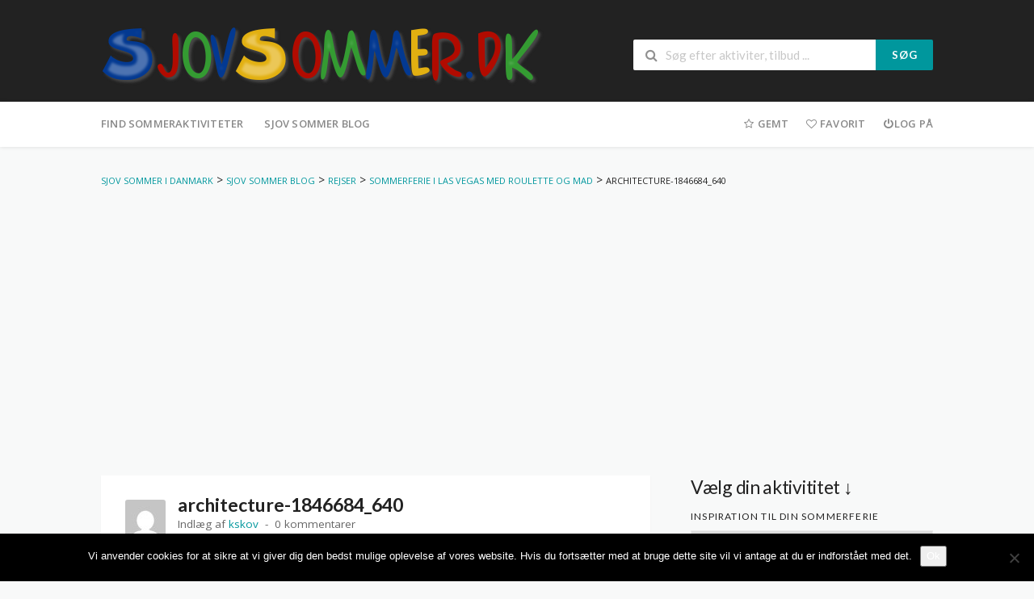

--- FILE ---
content_type: text/html; charset=UTF-8
request_url: https://sjovsommer.dk/sommerferie-las-vegas-roulette-mad/architecture-1846684_640/
body_size: 17085
content:
<!DOCTYPE html>
<html lang="da-DK" xmlns:og="http://opengraphprotocol.org/schema/" xmlns:fb="http://www.facebook.com/2008/fbml">
<head>
    <meta charset="UTF-8">
    <meta name="viewport" content="width=device-width, initial-scale=1">
    <link rel="profile" href="https://gmpg.org/xfn/11">
    <link rel="pingback" href="https://sjovsommer.dk/xmlrpc.php">
    <meta name='robots' content='index, follow, max-image-preview:large, max-snippet:-1, max-video-preview:-1' />

	<!-- This site is optimized with the Yoast SEO plugin v25.6 - https://yoast.com/wordpress/plugins/seo/ -->
	<title>architecture-1846684_640 - Sjov sommer i Danmark</title>
	<link rel="canonical" href="https://sjovsommer.dk/sommerferie-las-vegas-roulette-mad/architecture-1846684_640/" />
	<meta property="og:locale" content="da_DK" />
	<meta property="og:type" content="article" />
	<meta property="og:title" content="architecture-1846684_640 - Sjov sommer i Danmark" />
	<meta property="og:url" content="https://sjovsommer.dk/sommerferie-las-vegas-roulette-mad/architecture-1846684_640/" />
	<meta property="og:site_name" content="Sjov sommer i Danmark" />
	<meta property="article:publisher" content="https://www.facebook.com/Sjov-Sommer-i-Danmark-318249914933343/" />
	<meta property="og:image" content="https://sjovsommer.dk/sommerferie-las-vegas-roulette-mad/architecture-1846684_640" />
	<meta property="og:image:width" content="640" />
	<meta property="og:image:height" content="518" />
	<meta property="og:image:type" content="image/jpeg" />
	<meta name="twitter:card" content="summary_large_image" />
	<script type="application/ld+json" class="yoast-schema-graph">{"@context":"https://schema.org","@graph":[{"@type":"WebPage","@id":"https://sjovsommer.dk/sommerferie-las-vegas-roulette-mad/architecture-1846684_640/","url":"https://sjovsommer.dk/sommerferie-las-vegas-roulette-mad/architecture-1846684_640/","name":"architecture-1846684_640 - Sjov sommer i Danmark","isPartOf":{"@id":"https://sjovsommer.dk/#website"},"primaryImageOfPage":{"@id":"https://sjovsommer.dk/sommerferie-las-vegas-roulette-mad/architecture-1846684_640/#primaryimage"},"image":{"@id":"https://sjovsommer.dk/sommerferie-las-vegas-roulette-mad/architecture-1846684_640/#primaryimage"},"thumbnailUrl":"https://sjovsommer.dk/wp-content/uploads/2018/01/architecture-1846684_640.jpg","datePublished":"2018-01-24T20:18:32+00:00","breadcrumb":{"@id":"https://sjovsommer.dk/sommerferie-las-vegas-roulette-mad/architecture-1846684_640/#breadcrumb"},"inLanguage":"da-DK","potentialAction":[{"@type":"ReadAction","target":["https://sjovsommer.dk/sommerferie-las-vegas-roulette-mad/architecture-1846684_640/"]}]},{"@type":"ImageObject","inLanguage":"da-DK","@id":"https://sjovsommer.dk/sommerferie-las-vegas-roulette-mad/architecture-1846684_640/#primaryimage","url":"https://sjovsommer.dk/wp-content/uploads/2018/01/architecture-1846684_640.jpg","contentUrl":"https://sjovsommer.dk/wp-content/uploads/2018/01/architecture-1846684_640.jpg","width":640,"height":518},{"@type":"BreadcrumbList","@id":"https://sjovsommer.dk/sommerferie-las-vegas-roulette-mad/architecture-1846684_640/#breadcrumb","itemListElement":[{"@type":"ListItem","position":1,"name":"Hjem","item":"https://sjovsommer.dk/"},{"@type":"ListItem","position":2,"name":"Sommerferie i Las Vegas med roulette og mad","item":"https://sjovsommer.dk/sommerferie-las-vegas-roulette-mad/"},{"@type":"ListItem","position":3,"name":"architecture-1846684_640"}]},{"@type":"WebSite","@id":"https://sjovsommer.dk/#website","url":"https://sjovsommer.dk/","name":"Sjov sommer i Danmark","description":"Guide til sjove sommeraktiviteter","potentialAction":[{"@type":"SearchAction","target":{"@type":"EntryPoint","urlTemplate":"https://sjovsommer.dk/?s={search_term_string}"},"query-input":{"@type":"PropertyValueSpecification","valueRequired":true,"valueName":"search_term_string"}}],"inLanguage":"da-DK"}]}</script>
	<!-- / Yoast SEO plugin. -->


<link rel='dns-prefetch' href='//fonts.googleapis.com' />
<link rel='dns-prefetch' href='//www.googletagmanager.com' />
<link rel='dns-prefetch' href='//pagead2.googlesyndication.com' />
<link rel='preconnect' href='https://fonts.gstatic.com' crossorigin />
<link rel="alternate" type="application/rss+xml" title="Sjov sommer i Danmark &raquo; Feed" href="https://sjovsommer.dk/feed/" />
<script type="text/javascript">
/* <![CDATA[ */
window._wpemojiSettings = {"baseUrl":"https:\/\/s.w.org\/images\/core\/emoji\/15.0.3\/72x72\/","ext":".png","svgUrl":"https:\/\/s.w.org\/images\/core\/emoji\/15.0.3\/svg\/","svgExt":".svg","source":{"concatemoji":"https:\/\/sjovsommer.dk\/wp-includes\/js\/wp-emoji-release.min.js?ver=d786c1c245495c4d7a05d07a8bf4cdab"}};
/*! This file is auto-generated */
!function(i,n){var o,s,e;function c(e){try{var t={supportTests:e,timestamp:(new Date).valueOf()};sessionStorage.setItem(o,JSON.stringify(t))}catch(e){}}function p(e,t,n){e.clearRect(0,0,e.canvas.width,e.canvas.height),e.fillText(t,0,0);var t=new Uint32Array(e.getImageData(0,0,e.canvas.width,e.canvas.height).data),r=(e.clearRect(0,0,e.canvas.width,e.canvas.height),e.fillText(n,0,0),new Uint32Array(e.getImageData(0,0,e.canvas.width,e.canvas.height).data));return t.every(function(e,t){return e===r[t]})}function u(e,t,n){switch(t){case"flag":return n(e,"\ud83c\udff3\ufe0f\u200d\u26a7\ufe0f","\ud83c\udff3\ufe0f\u200b\u26a7\ufe0f")?!1:!n(e,"\ud83c\uddfa\ud83c\uddf3","\ud83c\uddfa\u200b\ud83c\uddf3")&&!n(e,"\ud83c\udff4\udb40\udc67\udb40\udc62\udb40\udc65\udb40\udc6e\udb40\udc67\udb40\udc7f","\ud83c\udff4\u200b\udb40\udc67\u200b\udb40\udc62\u200b\udb40\udc65\u200b\udb40\udc6e\u200b\udb40\udc67\u200b\udb40\udc7f");case"emoji":return!n(e,"\ud83d\udc26\u200d\u2b1b","\ud83d\udc26\u200b\u2b1b")}return!1}function f(e,t,n){var r="undefined"!=typeof WorkerGlobalScope&&self instanceof WorkerGlobalScope?new OffscreenCanvas(300,150):i.createElement("canvas"),a=r.getContext("2d",{willReadFrequently:!0}),o=(a.textBaseline="top",a.font="600 32px Arial",{});return e.forEach(function(e){o[e]=t(a,e,n)}),o}function t(e){var t=i.createElement("script");t.src=e,t.defer=!0,i.head.appendChild(t)}"undefined"!=typeof Promise&&(o="wpEmojiSettingsSupports",s=["flag","emoji"],n.supports={everything:!0,everythingExceptFlag:!0},e=new Promise(function(e){i.addEventListener("DOMContentLoaded",e,{once:!0})}),new Promise(function(t){var n=function(){try{var e=JSON.parse(sessionStorage.getItem(o));if("object"==typeof e&&"number"==typeof e.timestamp&&(new Date).valueOf()<e.timestamp+604800&&"object"==typeof e.supportTests)return e.supportTests}catch(e){}return null}();if(!n){if("undefined"!=typeof Worker&&"undefined"!=typeof OffscreenCanvas&&"undefined"!=typeof URL&&URL.createObjectURL&&"undefined"!=typeof Blob)try{var e="postMessage("+f.toString()+"("+[JSON.stringify(s),u.toString(),p.toString()].join(",")+"));",r=new Blob([e],{type:"text/javascript"}),a=new Worker(URL.createObjectURL(r),{name:"wpTestEmojiSupports"});return void(a.onmessage=function(e){c(n=e.data),a.terminate(),t(n)})}catch(e){}c(n=f(s,u,p))}t(n)}).then(function(e){for(var t in e)n.supports[t]=e[t],n.supports.everything=n.supports.everything&&n.supports[t],"flag"!==t&&(n.supports.everythingExceptFlag=n.supports.everythingExceptFlag&&n.supports[t]);n.supports.everythingExceptFlag=n.supports.everythingExceptFlag&&!n.supports.flag,n.DOMReady=!1,n.readyCallback=function(){n.DOMReady=!0}}).then(function(){return e}).then(function(){var e;n.supports.everything||(n.readyCallback(),(e=n.source||{}).concatemoji?t(e.concatemoji):e.wpemoji&&e.twemoji&&(t(e.twemoji),t(e.wpemoji)))}))}((window,document),window._wpemojiSettings);
/* ]]> */
</script>
<style id='wp-emoji-styles-inline-css' type='text/css'>

	img.wp-smiley, img.emoji {
		display: inline !important;
		border: none !important;
		box-shadow: none !important;
		height: 1em !important;
		width: 1em !important;
		margin: 0 0.07em !important;
		vertical-align: -0.1em !important;
		background: none !important;
		padding: 0 !important;
	}
</style>
<link rel='stylesheet' id='wp-block-library-css' href='https://sjovsommer.dk/wp-includes/css/dist/block-library/style.min.css?ver=d786c1c245495c4d7a05d07a8bf4cdab' type='text/css' media='all' />
<style id='classic-theme-styles-inline-css' type='text/css'>
/*! This file is auto-generated */
.wp-block-button__link{color:#fff;background-color:#32373c;border-radius:9999px;box-shadow:none;text-decoration:none;padding:calc(.667em + 2px) calc(1.333em + 2px);font-size:1.125em}.wp-block-file__button{background:#32373c;color:#fff;text-decoration:none}
</style>
<style id='global-styles-inline-css' type='text/css'>
:root{--wp--preset--aspect-ratio--square: 1;--wp--preset--aspect-ratio--4-3: 4/3;--wp--preset--aspect-ratio--3-4: 3/4;--wp--preset--aspect-ratio--3-2: 3/2;--wp--preset--aspect-ratio--2-3: 2/3;--wp--preset--aspect-ratio--16-9: 16/9;--wp--preset--aspect-ratio--9-16: 9/16;--wp--preset--color--black: #000000;--wp--preset--color--cyan-bluish-gray: #abb8c3;--wp--preset--color--white: #ffffff;--wp--preset--color--pale-pink: #f78da7;--wp--preset--color--vivid-red: #cf2e2e;--wp--preset--color--luminous-vivid-orange: #ff6900;--wp--preset--color--luminous-vivid-amber: #fcb900;--wp--preset--color--light-green-cyan: #7bdcb5;--wp--preset--color--vivid-green-cyan: #00d084;--wp--preset--color--pale-cyan-blue: #8ed1fc;--wp--preset--color--vivid-cyan-blue: #0693e3;--wp--preset--color--vivid-purple: #9b51e0;--wp--preset--gradient--vivid-cyan-blue-to-vivid-purple: linear-gradient(135deg,rgba(6,147,227,1) 0%,rgb(155,81,224) 100%);--wp--preset--gradient--light-green-cyan-to-vivid-green-cyan: linear-gradient(135deg,rgb(122,220,180) 0%,rgb(0,208,130) 100%);--wp--preset--gradient--luminous-vivid-amber-to-luminous-vivid-orange: linear-gradient(135deg,rgba(252,185,0,1) 0%,rgba(255,105,0,1) 100%);--wp--preset--gradient--luminous-vivid-orange-to-vivid-red: linear-gradient(135deg,rgba(255,105,0,1) 0%,rgb(207,46,46) 100%);--wp--preset--gradient--very-light-gray-to-cyan-bluish-gray: linear-gradient(135deg,rgb(238,238,238) 0%,rgb(169,184,195) 100%);--wp--preset--gradient--cool-to-warm-spectrum: linear-gradient(135deg,rgb(74,234,220) 0%,rgb(151,120,209) 20%,rgb(207,42,186) 40%,rgb(238,44,130) 60%,rgb(251,105,98) 80%,rgb(254,248,76) 100%);--wp--preset--gradient--blush-light-purple: linear-gradient(135deg,rgb(255,206,236) 0%,rgb(152,150,240) 100%);--wp--preset--gradient--blush-bordeaux: linear-gradient(135deg,rgb(254,205,165) 0%,rgb(254,45,45) 50%,rgb(107,0,62) 100%);--wp--preset--gradient--luminous-dusk: linear-gradient(135deg,rgb(255,203,112) 0%,rgb(199,81,192) 50%,rgb(65,88,208) 100%);--wp--preset--gradient--pale-ocean: linear-gradient(135deg,rgb(255,245,203) 0%,rgb(182,227,212) 50%,rgb(51,167,181) 100%);--wp--preset--gradient--electric-grass: linear-gradient(135deg,rgb(202,248,128) 0%,rgb(113,206,126) 100%);--wp--preset--gradient--midnight: linear-gradient(135deg,rgb(2,3,129) 0%,rgb(40,116,252) 100%);--wp--preset--font-size--small: 13px;--wp--preset--font-size--medium: 20px;--wp--preset--font-size--large: 36px;--wp--preset--font-size--x-large: 42px;--wp--preset--spacing--20: 0.44rem;--wp--preset--spacing--30: 0.67rem;--wp--preset--spacing--40: 1rem;--wp--preset--spacing--50: 1.5rem;--wp--preset--spacing--60: 2.25rem;--wp--preset--spacing--70: 3.38rem;--wp--preset--spacing--80: 5.06rem;--wp--preset--shadow--natural: 6px 6px 9px rgba(0, 0, 0, 0.2);--wp--preset--shadow--deep: 12px 12px 50px rgba(0, 0, 0, 0.4);--wp--preset--shadow--sharp: 6px 6px 0px rgba(0, 0, 0, 0.2);--wp--preset--shadow--outlined: 6px 6px 0px -3px rgba(255, 255, 255, 1), 6px 6px rgba(0, 0, 0, 1);--wp--preset--shadow--crisp: 6px 6px 0px rgba(0, 0, 0, 1);}:where(.is-layout-flex){gap: 0.5em;}:where(.is-layout-grid){gap: 0.5em;}body .is-layout-flex{display: flex;}.is-layout-flex{flex-wrap: wrap;align-items: center;}.is-layout-flex > :is(*, div){margin: 0;}body .is-layout-grid{display: grid;}.is-layout-grid > :is(*, div){margin: 0;}:where(.wp-block-columns.is-layout-flex){gap: 2em;}:where(.wp-block-columns.is-layout-grid){gap: 2em;}:where(.wp-block-post-template.is-layout-flex){gap: 1.25em;}:where(.wp-block-post-template.is-layout-grid){gap: 1.25em;}.has-black-color{color: var(--wp--preset--color--black) !important;}.has-cyan-bluish-gray-color{color: var(--wp--preset--color--cyan-bluish-gray) !important;}.has-white-color{color: var(--wp--preset--color--white) !important;}.has-pale-pink-color{color: var(--wp--preset--color--pale-pink) !important;}.has-vivid-red-color{color: var(--wp--preset--color--vivid-red) !important;}.has-luminous-vivid-orange-color{color: var(--wp--preset--color--luminous-vivid-orange) !important;}.has-luminous-vivid-amber-color{color: var(--wp--preset--color--luminous-vivid-amber) !important;}.has-light-green-cyan-color{color: var(--wp--preset--color--light-green-cyan) !important;}.has-vivid-green-cyan-color{color: var(--wp--preset--color--vivid-green-cyan) !important;}.has-pale-cyan-blue-color{color: var(--wp--preset--color--pale-cyan-blue) !important;}.has-vivid-cyan-blue-color{color: var(--wp--preset--color--vivid-cyan-blue) !important;}.has-vivid-purple-color{color: var(--wp--preset--color--vivid-purple) !important;}.has-black-background-color{background-color: var(--wp--preset--color--black) !important;}.has-cyan-bluish-gray-background-color{background-color: var(--wp--preset--color--cyan-bluish-gray) !important;}.has-white-background-color{background-color: var(--wp--preset--color--white) !important;}.has-pale-pink-background-color{background-color: var(--wp--preset--color--pale-pink) !important;}.has-vivid-red-background-color{background-color: var(--wp--preset--color--vivid-red) !important;}.has-luminous-vivid-orange-background-color{background-color: var(--wp--preset--color--luminous-vivid-orange) !important;}.has-luminous-vivid-amber-background-color{background-color: var(--wp--preset--color--luminous-vivid-amber) !important;}.has-light-green-cyan-background-color{background-color: var(--wp--preset--color--light-green-cyan) !important;}.has-vivid-green-cyan-background-color{background-color: var(--wp--preset--color--vivid-green-cyan) !important;}.has-pale-cyan-blue-background-color{background-color: var(--wp--preset--color--pale-cyan-blue) !important;}.has-vivid-cyan-blue-background-color{background-color: var(--wp--preset--color--vivid-cyan-blue) !important;}.has-vivid-purple-background-color{background-color: var(--wp--preset--color--vivid-purple) !important;}.has-black-border-color{border-color: var(--wp--preset--color--black) !important;}.has-cyan-bluish-gray-border-color{border-color: var(--wp--preset--color--cyan-bluish-gray) !important;}.has-white-border-color{border-color: var(--wp--preset--color--white) !important;}.has-pale-pink-border-color{border-color: var(--wp--preset--color--pale-pink) !important;}.has-vivid-red-border-color{border-color: var(--wp--preset--color--vivid-red) !important;}.has-luminous-vivid-orange-border-color{border-color: var(--wp--preset--color--luminous-vivid-orange) !important;}.has-luminous-vivid-amber-border-color{border-color: var(--wp--preset--color--luminous-vivid-amber) !important;}.has-light-green-cyan-border-color{border-color: var(--wp--preset--color--light-green-cyan) !important;}.has-vivid-green-cyan-border-color{border-color: var(--wp--preset--color--vivid-green-cyan) !important;}.has-pale-cyan-blue-border-color{border-color: var(--wp--preset--color--pale-cyan-blue) !important;}.has-vivid-cyan-blue-border-color{border-color: var(--wp--preset--color--vivid-cyan-blue) !important;}.has-vivid-purple-border-color{border-color: var(--wp--preset--color--vivid-purple) !important;}.has-vivid-cyan-blue-to-vivid-purple-gradient-background{background: var(--wp--preset--gradient--vivid-cyan-blue-to-vivid-purple) !important;}.has-light-green-cyan-to-vivid-green-cyan-gradient-background{background: var(--wp--preset--gradient--light-green-cyan-to-vivid-green-cyan) !important;}.has-luminous-vivid-amber-to-luminous-vivid-orange-gradient-background{background: var(--wp--preset--gradient--luminous-vivid-amber-to-luminous-vivid-orange) !important;}.has-luminous-vivid-orange-to-vivid-red-gradient-background{background: var(--wp--preset--gradient--luminous-vivid-orange-to-vivid-red) !important;}.has-very-light-gray-to-cyan-bluish-gray-gradient-background{background: var(--wp--preset--gradient--very-light-gray-to-cyan-bluish-gray) !important;}.has-cool-to-warm-spectrum-gradient-background{background: var(--wp--preset--gradient--cool-to-warm-spectrum) !important;}.has-blush-light-purple-gradient-background{background: var(--wp--preset--gradient--blush-light-purple) !important;}.has-blush-bordeaux-gradient-background{background: var(--wp--preset--gradient--blush-bordeaux) !important;}.has-luminous-dusk-gradient-background{background: var(--wp--preset--gradient--luminous-dusk) !important;}.has-pale-ocean-gradient-background{background: var(--wp--preset--gradient--pale-ocean) !important;}.has-electric-grass-gradient-background{background: var(--wp--preset--gradient--electric-grass) !important;}.has-midnight-gradient-background{background: var(--wp--preset--gradient--midnight) !important;}.has-small-font-size{font-size: var(--wp--preset--font-size--small) !important;}.has-medium-font-size{font-size: var(--wp--preset--font-size--medium) !important;}.has-large-font-size{font-size: var(--wp--preset--font-size--large) !important;}.has-x-large-font-size{font-size: var(--wp--preset--font-size--x-large) !important;}
:where(.wp-block-post-template.is-layout-flex){gap: 1.25em;}:where(.wp-block-post-template.is-layout-grid){gap: 1.25em;}
:where(.wp-block-columns.is-layout-flex){gap: 2em;}:where(.wp-block-columns.is-layout-grid){gap: 2em;}
:root :where(.wp-block-pullquote){font-size: 1.5em;line-height: 1.6;}
</style>
<link rel='stylesheet' id='contact-form-7-css' href='https://sjovsommer.dk/wp-content/plugins/contact-form-7/includes/css/styles.css?ver=6.0.6' type='text/css' media='all' />
<link rel='stylesheet' id='cookie-notice-front-css' href='https://sjovsommer.dk/wp-content/plugins/cookie-notice/css/front.min.css?ver=2.5.11' type='text/css' media='all' />
<link rel='stylesheet' id='wpcoupon_style-css' href='https://sjovsommer.dk/wp-content/themes/wp-coupon/style.css?ver=1.2.3' type='text/css' media='all' />
<link rel='stylesheet' id='wpcoupon_semantic-css' href='https://sjovsommer.dk/wp-content/themes/wp-coupon/assets/css/semantic.min.css?ver=4.2.0' type='text/css' media='all' />
<link rel='stylesheet' id='wp-pagenavi-css' href='https://sjovsommer.dk/wp-content/plugins/wp-pagenavi/pagenavi-css.css?ver=2.70' type='text/css' media='all' />
<link rel='stylesheet' id='wp-users-css' href='https://sjovsommer.dk/wp-content/plugins/wp-users/public/assets/css/style.css?ver=d786c1c245495c4d7a05d07a8bf4cdab' type='text/css' media='all' />
<link rel='stylesheet' id='wpcoupon-mega-css' href='https://sjovsommer.dk/wp-content/plugins/coupon-wp-megamenu-addon/css/mega.css?ver=d786c1c245495c4d7a05d07a8bf4cdab' type='text/css' media='all' />
<link rel="preload" as="style" href="https://fonts.googleapis.com/css?family=Open%20Sans:300,400,500,600,700,800,300italic,400italic,500italic,600italic,700italic,800italic&#038;display=swap&#038;ver=1538966464" /><link rel="stylesheet" href="https://fonts.googleapis.com/css?family=Open%20Sans:300,400,500,600,700,800,300italic,400italic,500italic,600italic,700italic,800italic&#038;display=swap&#038;ver=1538966464" media="print" onload="this.media='all'"><noscript><link rel="stylesheet" href="https://fonts.googleapis.com/css?family=Open%20Sans:300,400,500,600,700,800,300italic,400italic,500italic,600italic,700italic,800italic&#038;display=swap&#038;ver=1538966464" /></noscript><script type="text/javascript" id="cookie-notice-front-js-before">
/* <![CDATA[ */
var cnArgs = {"ajaxUrl":"https:\/\/sjovsommer.dk\/wp-admin\/admin-ajax.php","nonce":"c26797c111","hideEffect":"fade","position":"bottom","onScroll":false,"onScrollOffset":100,"onClick":false,"cookieName":"cookie_notice_accepted","cookieTime":2592000,"cookieTimeRejected":2592000,"globalCookie":false,"redirection":false,"cache":false,"revokeCookies":false,"revokeCookiesOpt":"automatic"};
/* ]]> */
</script>
<script type="text/javascript" src="https://sjovsommer.dk/wp-content/plugins/cookie-notice/js/front.min.js?ver=2.5.11" id="cookie-notice-front-js"></script>
<script type="text/javascript" src="https://sjovsommer.dk/wp-includes/js/jquery/jquery.min.js?ver=3.7.1" id="jquery-core-js"></script>
<script type="text/javascript" src="https://sjovsommer.dk/wp-includes/js/jquery/jquery-migrate.min.js?ver=3.4.1" id="jquery-migrate-js"></script>
<script type="text/javascript" src="https://sjovsommer.dk/wp-content/themes/wp-coupon/assets/js/libs/semantic.min.js?ver=1.2.3" id="wpcoupon_semantic-js"></script>
<!--[if lt IE 8]>
<script type="text/javascript" src="https://sjovsommer.dk/wp-includes/js/json2.min.js?ver=2015-05-03" id="json2-js"></script>
<![endif]-->
<link rel="https://api.w.org/" href="https://sjovsommer.dk/wp-json/" /><link rel="alternate" title="JSON" type="application/json" href="https://sjovsommer.dk/wp-json/wp/v2/media/799" /><link rel="EditURI" type="application/rsd+xml" title="RSD" href="https://sjovsommer.dk/xmlrpc.php?rsd" />
<link rel="alternate" title="oEmbed (JSON)" type="application/json+oembed" href="https://sjovsommer.dk/wp-json/oembed/1.0/embed?url=https%3A%2F%2Fsjovsommer.dk%2Fsommerferie-las-vegas-roulette-mad%2Farchitecture-1846684_640%2F" />
<link rel="alternate" title="oEmbed (XML)" type="text/xml+oembed" href="https://sjovsommer.dk/wp-json/oembed/1.0/embed?url=https%3A%2F%2Fsjovsommer.dk%2Fsommerferie-las-vegas-roulette-mad%2Farchitecture-1846684_640%2F&#038;format=xml" />
<meta name="generator" content="Redux 4.5.10" /><meta name="generator" content="Site Kit by Google 1.170.0" /><!-- HFCM by 99 Robots - Snippet # 1: Google Adsense -->
<script async src="https://pagead2.googlesyndication.com/pagead/js/adsbygoogle.js"></script>
<script>
     (adsbygoogle = window.adsbygoogle || []).push({
          google_ad_client: "ca-pub-7797423987391399",
          enable_page_level_ads: true
     });
</script>
<!-- /end HFCM by 99 Robots -->
<script type="text/javascript">
(function(url){
	if(/(?:Chrome\/26\.0\.1410\.63 Safari\/537\.31|WordfenceTestMonBot)/.test(navigator.userAgent)){ return; }
	var addEvent = function(evt, handler) {
		if (window.addEventListener) {
			document.addEventListener(evt, handler, false);
		} else if (window.attachEvent) {
			document.attachEvent('on' + evt, handler);
		}
	};
	var removeEvent = function(evt, handler) {
		if (window.removeEventListener) {
			document.removeEventListener(evt, handler, false);
		} else if (window.detachEvent) {
			document.detachEvent('on' + evt, handler);
		}
	};
	var evts = 'contextmenu dblclick drag dragend dragenter dragleave dragover dragstart drop keydown keypress keyup mousedown mousemove mouseout mouseover mouseup mousewheel scroll'.split(' ');
	var logHuman = function() {
		if (window.wfLogHumanRan) { return; }
		window.wfLogHumanRan = true;
		var wfscr = document.createElement('script');
		wfscr.type = 'text/javascript';
		wfscr.async = true;
		wfscr.src = url + '&r=' + Math.random();
		(document.getElementsByTagName('head')[0]||document.getElementsByTagName('body')[0]).appendChild(wfscr);
		for (var i = 0; i < evts.length; i++) {
			removeEvent(evts[i], logHuman);
		}
	};
	for (var i = 0; i < evts.length; i++) {
		addEvent(evts[i], logHuman);
	}
})('//sjovsommer.dk/?wordfence_lh=1&hid=6CF44F8D88EAA874715E2150D2F0A999');
</script><link rel="stylesheet" type="text/css" media="screen" href="https://sjovsommer.dk/wp-content/plugins/wp-google-weather/wp-google-weather.css"/><!--[if lt IE 9]><script src="https://sjovsommer.dk/wp-content/themes/wp-coupon/assets/js/libs/html5.min.js"></script><![endif]-->
<!-- Google AdSense meta tags added by Site Kit -->
<meta name="google-adsense-platform-account" content="ca-host-pub-2644536267352236">
<meta name="google-adsense-platform-domain" content="sitekit.withgoogle.com">
<!-- End Google AdSense meta tags added by Site Kit -->
<script type="text/javascript" src="https://sjovsommer.dk/wp-content/plugins/si-captcha-for-wordpress/captcha/si_captcha.js?ver=1768623609"></script>
<!-- begin SI CAPTCHA Anti-Spam - login/register form style -->
<style type="text/css">
.si_captcha_small { width:175px; height:45px; padding-top:10px; padding-bottom:10px; }
.si_captcha_large { width:250px; height:60px; padding-top:10px; padding-bottom:10px; }
img#si_image_com { border-style:none; margin:0; padding-right:5px; float:left; }
img#si_image_reg { border-style:none; margin:0; padding-right:5px; float:left; }
img#si_image_log { border-style:none; margin:0; padding-right:5px; float:left; }
img#si_image_side_login { border-style:none; margin:0; padding-right:5px; float:left; }
img#si_image_checkout { border-style:none; margin:0; padding-right:5px; float:left; }
img#si_image_jetpack { border-style:none; margin:0; padding-right:5px; float:left; }
img#si_image_bbpress_topic { border-style:none; margin:0; padding-right:5px; float:left; }
.si_captcha_refresh { border-style:none; margin:0; vertical-align:bottom; }
div#si_captcha_input { display:block; padding-top:15px; padding-bottom:5px; }
label#si_captcha_code_label { margin:0; }
input#si_captcha_code_input { width:65px; }
p#si_captcha_code_p { clear: left; padding-top:10px; }
.si-captcha-jetpack-error { color:#DC3232; }
</style>
<!-- end SI CAPTCHA Anti-Spam - login/register form style -->

<!-- Google AdSense-snippet tilføjet af Site Kit -->
<script type="text/javascript" async="async" src="https://pagead2.googlesyndication.com/pagead/js/adsbygoogle.js?client=ca-pub-7797423987391399&amp;host=ca-host-pub-2644536267352236" crossorigin="anonymous"></script>

<!-- End Google AdSense snippet added by Site Kit -->
<style id="st_options-dynamic-css" title="dynamic-css" class="redux-options-output">
                                #header-search .header-search-submit, 
                                .newsletter-box-wrapper.shadow-box .input .ui.button,
                                .wpu-profile-wrapper .section-heading .button,
                                input[type="reset"], input[type="submit"], input[type="submit"],
                                .site-footer .widget_newsletter .newsletter-box-wrapper.shadow-box .sidebar-social a:hover,
                                .ui.button.btn_primary,
                                .site-footer .newsletter-box-wrapper .input .ui.button,
                                .site-footer .footer-social a:hover,
                                .site-footer .widget_newsletter .newsletter-box-wrapper.shadow-box .sidebar-social a:hover,
                                .coupon-filter .ui.menu .item .offer-count,
                                .newsletter-box-wrapper.shadow-box .input .ui.button,
                                .newsletter-box-wrapper.shadow-box .sidebar-social a:hover,
                                .wpu-profile-wrapper .section-heading .button,
                                .ui.btn.btn_primary,
                                .ui.button.btn_primary,
                                .woocommerce #respond input#submit, .woocommerce a.button, .woocommerce button.button, .woocommerce input.button, .woocommerce button.button.alt,
                                .woocommerce #respond input#submit.alt, .woocommerce a.button.alt, .woocommerce button.button.alt, .woocommerce input.button.alt
                            {background-color:#00979d;}
                                .primary-color,
                                    .primary-colored,
                                    a,
                                    .ui.breadcrumb a,
                                    .screen-reader-text:hover,
                                    .screen-reader-text:active,
                                    .screen-reader-text:focus,
                                    .st-menu a:hover,
                                    .st-menu li.current-menu-item a,
                                    .nav-user-action .st-menu .menu-box a,
                                    .popular-stores .store-name a:hover,
                                    .store-listing-item .store-thumb-link .store-name a:hover,
                                    .store-listing-item .latest-coupon .coupon-title a,
                                    .store-listing-item .coupon-save:hover,
                                    .store-listing-item .coupon-saved,
                                    .coupon-modal .coupon-content .user-ratting .ui.button:hover i,
                                    .coupon-modal .coupon-content .show-detail a:hover,
                                    .coupon-modal .coupon-content .show-detail .show-detail-on,
                                    .coupon-modal .coupon-footer ul li a:hover,
                                    .coupon-listing-item .coupon-detail .user-ratting .ui.button:hover i,
                                    .coupon-listing-item .coupon-detail .user-ratting .ui.button.active i,
                                    .coupon-listing-item .coupon-listing-footer ul li a:hover, .coupon-listing-item .coupon-listing-footer ul li a.active,
                                    .coupon-listing-item .coupon-exclusive strong i,
                                    .cate-az a:hover,
                                    .cate-az .cate-parent > a,
                                    .site-footer a:hover,
                                    .site-breadcrumb .ui.breadcrumb a.section,
                                    .single-store-header .add-favorite:hover,
                                    .wpu-profile-wrapper .wpu-form-sidebar li a:hover,
                                    .ui.comments .comment a.author:hover       
                                {color:#00979d;}
                                textarea:focus,
                                input[type="date"]:focus,
                                input[type="datetime"]:focus,
                                input[type="datetime-local"]:focus,
                                input[type="email"]:focus,
                                input[type="month"]:focus,
                                input[type="number"]:focus,
                                input[type="password"]:focus,
                                input[type="search"]:focus,
                                input[type="tel"]:focus,
                                input[type="text"]:focus,
                                input[type="time"]:focus,
                                input[type="url"]:focus,
                                input[type="week"]:focus
                            {border-color:#00979d;}
                                .sf-arrows > li > .sf-with-ul:focus:after,
                                .sf-arrows > li:hover > .sf-with-ul:after,
                                .sf-arrows > .sfHover > .sf-with-ul:after
                            {border-top-color:#00979d;}
                                .sf-arrows ul li > .sf-with-ul:focus:after,
                                .sf-arrows ul li:hover > .sf-with-ul:after,
                                .sf-arrows ul .sfHover > .sf-with-ul:after,
                                .entry-content blockquote
                            {border-left-color:#00979d;}
                               .ui.btn,
                               .ui.btn:hover,
                               .ui.btn.btn_secondary,
                               .coupon-button-type .coupon-deal, .coupon-button-type .coupon-print, 
                               .coupon-button-type .coupon-code .get-code
                            {background-color:#ff9900;}
                                .a:hover,
                                .secondary-color,
                               .nav-user-action .st-menu .menu-box a:hover,
                               .store-listing-item .latest-coupon .coupon-title a:hover,
                               .ui.breadcrumb a:hover
                            {color:#ff9900;}
                                .store-thumb a:hover,
                                .coupon-modal .coupon-content .modal-code .code-text,
                                .single-store-header .header-thumb .header-store-thumb a:hover
                            {border-color:#ff9900;}
                                .coupon-button-type .coupon-code .get-code:after 
                            {border-left-color:#ff9900;}
                                .coupon-listing-item .c-type .c-code,
                                .coupon-filter .ui.menu .item .code-count
                            {background-color:#b9dc2f;}
                                .coupon-listing-item .c-type .c-sale,
                                .coupon-filter .ui.menu .item .sale-count
                            {background-color:#ea4c89;}
                                .coupon-listing-item .c-type .c-print,
                                .coupon-filter .ui.menu .item .print-count
                            {background-color:#2d3538;}body{background-color:#f8f9f9;}body, p{font-family:"Open Sans";font-weight:normal;}</style></head>
<body data-rsssl=1 class="attachment attachment-template-default single single-attachment postid-799 attachmentid-799 attachment-jpeg cookies-not-set chrome osx">
    <div id="page" class="hfeed site">
    	<header id="masthead" class="ui page site-header" role="banner">
                        <div class="primary-header">
                <div class="container">
                    <div class="logo_area fleft">
                                                <a href="https://sjovsommer.dk/" title="Sjov sommer i Danmark" rel="home">
                            <img src="https://sjovsommer.dk/wp-content/uploads/2017/07/sjovsommer_logo.png" alt="Sjov sommer i Danmark" />
                        </a>
                                            </div>

                                        <div class="header-highlight fleft">
                                                <a href="#">
                            <div class="highlight-icon"></div>
                            <div class="highlight-text"></div>
                        </a>
                        
                    </div>
                    <center><div class="createsend-button" style="height:27px;display:inline-block;" data-listid="r/8D/73E/8DB/2E61C4B347CE2D74">
</div><script type="text/javascript">(function () { var e = document.createElement('script'); e.type = 'text/javascript'; e.async = true; e.src = ('https:' == document.location.protocol ? 'https' : 'http') + '://btn.createsend1.com/js/sb.min.js?v=3'; e.className = 'createsend-script'; var s = document.getElementsByTagName('script')[0]; s.parentNode.insertBefore(e, s); })();</script></center>
                    <div class="header_right fright">
                        <form action="https://sjovsommer.dk/" method="get" id="header-search">
                            <div class="header-search-input ui search large action left icon input">
                                <input autocomplete="off" class="prompt" name="s" placeholder="Søg efter aktiviter, tilbud ..." type="text">
                                <i class="search icon"></i>
                                <button class="header-search-submit ui button">Søg</button>
                                <div class="results"></div>
                            </div>
                            <div class="clear"></div>
                                                    </form>
                    </div>
                </div>
            </div> <!-- END .header -->

            
            <div id="site-header-nav" class="site-navigation">
                <div class="container">
                    <nav class="primary-navigation clearfix fleft" role="navigation">
                        <a href="#content" class="screen-reader-text skip-link">Spring til indhold</a>
                        <div id="nav-toggle"><i class="content icon"></i></div>
                        <ul class="st-menu">
                           <li id="menu-item-647" class="menu-item menu-item-type-custom menu-item-object-custom menu-item-has-children menu-item-647 mm-enable menu-item-has-children"><a href="https://sjovsommer.dk/tilbud-sommerferie/">Find sommeraktiviteter</a><div class="mm-item-content" id="mm-item-id-647"><div class="mm-inner container list-categories "><ul class="mm-lists mm-col-12" data-col="3"><li><a href="https://sjovsommer.dk/sommerferie-tilbud/aktiviteter-i-jylland/"><span class="img-icon"><i class="circular marker icon"></i></span>Aktiviteter i Jylland</a> </li><li><a href="https://sjovsommer.dk/sommerferie-tilbud/aktiviteter-paa-fyn/"><span class="img-icon"><i class="circular marker icon"></i></span>Aktiviteter på Fyn</a> </li><li><a href="https://sjovsommer.dk/sommerferie-tilbud/aktiviteter-paa-sjaelland/"><span class="img-icon"><i class="circular marker icon"></i></span>Aktiviteter på Sjælland</a> </li><li><a href="https://sjovsommer.dk/sommerferie-tilbud/dyr-og-natur/"><span class="img-icon"><i class="circular tree icon"></i></span>Dyr og natur</a> </li><li><a href="https://sjovsommer.dk/sommerferie-tilbud/indendoers-aktiviteter/"><span class="img-icon"><i class="circular rain icon"></i></span>Indendørs aktiviteter</a> </li><li><a href="https://sjovsommer.dk/sommerferie-tilbud/gratis-glaeder/"><span class="img-icon"><i class="circular gift icon"></i></span>Gratis glæder</a> </li><li><a href="https://sjovsommer.dk/sommerferie-tilbud/legepladser/"><span class="img-icon"><i class="circular child icon"></i></span>Legepladser</a> </li><li><a href="https://sjovsommer.dk/sommerferie-tilbud/mad-drikke/"><span class="img-icon"><i class="circular food icon"></i></span>Mad og drikke</a> </li><li><a href="https://sjovsommer.dk/sommerferie-tilbud/spil-og-casino/"><span class="img-icon"><i class="circular game icon"></i></span>Spil og casino</a> </li><li><a href="https://sjovsommer.dk/sommerferie-tilbud/strand-og-vand/"><span class="img-icon"><i class="circular sun icon"></i></span>Strand og vand</a> </li><li><a href="https://sjovsommer.dk/sommerferie-tilbud/udendoers-aktiviteter/"><span class="img-icon"><i class="circular sun icon"></i></span>Udendørs aktiviteter</a> </li></ul></div></div>
<ul class="sub-menu">
	<li id="menu-item-687" class="menu-item menu-item-type-post_type menu-item-object-page menu-item-687"><a href="https://sjovsommer.dk/tilbud-sommerferie/">Sorteret efter kategorier</a></li>
	<li id="menu-item-686" class="menu-item menu-item-type-post_type menu-item-object-page menu-item-686"><a href="https://sjovsommer.dk/alle-sommeraktiviteter/">Sorteret efter navn (A-Z)</a></li>
</ul>
</li>
<li id="menu-item-685" class="menu-item menu-item-type-post_type menu-item-object-page current_page_parent menu-item-685"><a href="https://sjovsommer.dk/blog/">Sjov Sommer Blog</a></li>
                        </ul>
                    </nav> <!-- END .primary-navigation -->

                    <div class="nav-user-action fright clearfix">
                                    <ul class="st-menu">
                <li class="">
                    <a href="#">
                        <i class="empty star icon"></i> <span class="hide-on-tiny">Gemt</span>
                    </a>

                    <div class="menu-box ajax-saved-coupon-box">
                                                    <div class="nothing-box stuser-login-btn">
                                <div class="thumb">
                                    <i class="frown icon"></i>
                                </div>
                                <p>Log venligst ind for at se dine gemte kuponer</p>
                            </div>
                                                    </div>
                </li>
                <li class="">
                    <a href="#">
                        <i class="empty heart icon"></i> <span class="hide-tiny-screen">Favorit</span>
                    </a>

                    <div class="menu-box ajax-favorite-stores-box">
                                                    <div class="nothing-box stuser-login-btn">
                                <div class="thumb">
                                    <i class="frown icon"></i>
                                </div>
                                <p>Log venligst ind for at se dine yndlingsforretninger</p>
                            </div>
                                                </div>
                </li>

                <li class="menu-item-has-children">
                    <a data-is-logged="false" class="wpu-login-btn" href="https://sjovsommer.dk/digimedia/"><i class="power icon"></i>Log på</a>
                                    </li>

            </ul>
                                </div> <!-- END .nav_user_action -->
                </div> <!-- END .container -->
            </div> <!-- END #primary-navigation -->
    	</header><!-- END #masthead -->
        <div id="content" class="site-content">
            <section class="page-header" style="">
                <div class="container">
                    <div class="inner">
                        <div class="inner-content clearfix">
                            <div class="header-content">
                                                            </div>
                            <div class="ui breadcrumb breadcrumbs"><span><a title="Gå til Sjov sommer i Danmark" href="https://sjovsommer.dk" class="home"><span>Sjov sommer i Danmark</span></a></span> &gt; <span><a title="Gå til Sjov Sommer Blog" href="https://sjovsommer.dk/blog/" class="post-root post post-post"><span>Sjov Sommer Blog</span></a></span> &gt; <span><a title="Go to the Rejser Kategori archives." href="https://sjovsommer.dk/sommerferie/rejser/" class="taxonomy category"><span>Rejser</span></a></span> &gt; <span><a title="Gå til Sommerferie i Las Vegas med roulette og mad" href="https://sjovsommer.dk/sommerferie-las-vegas-roulette-mad/" class="post post-post"><span>Sommerferie i Las Vegas med roulette og mad</span></a></span> &gt; <span><span class="post post-attachment current-item">architecture-1846684_640</span></span> </div>                        </div>
                    </div>
                </div>
            </section>
            </br></br>
<script async src="//pagead2.googlesyndication.com/pagead/js/adsbygoogle.js"></script>
<ins class="adsbygoogle" style="display: block; text-align: center;" data-ad-format="fluid" data-ad-layout="in-article" data-ad-client="ca-pub-7797423987391399" data-ad-slot="8264215498"></ins>
<script>
     (adsbygoogle = window.adsbygoogle || []).push({});
</script>
    <div id="content-wrap" class="container right-sidebar">

        <div id="primary" class="content-area">
            <main id="main" class="site-main" role="main">
                <div class="post-entry shadow-box content-box post-799 attachment type-attachment status-inherit hentry">
                                        
                    <div class="post-meta">
                        <div class="author-avatar"><img alt='' src='https://secure.gravatar.com/avatar/8cd14ae05ee4e7c55c62e4bed7390d3c?s=50&#038;d=mm&#038;r=g' srcset='https://secure.gravatar.com/avatar/8cd14ae05ee4e7c55c62e4bed7390d3c?s=100&#038;d=mm&#038;r=g 2x' class='avatar avatar-50 photo' height='50' width='50' decoding='async'/></div><div class="post-meta-data"><h2 class="post-title">architecture-1846684_640</h2><p class="meta-line-2"><span class="author-name">Indlæg af <a href="https://sjovsommer.dk/author/kskovdigimedia/" title="Indlæg af kskov" rel="author">kskov</a></span><span class="comment-number"><span class="dsq-postid" data-dsqidentifier="799 https://sjovsommer.dk/wp-content/uploads/2018/01/architecture-1846684_640.jpg">0 kommentarer</span></span></p></div></br></br>
<a href="https://sjovsommer.dk/">
<img border="0" alt="Sommertilbud" src="https://sjovsommer.dk/wp-content/uploads/2017/07/button_se-alle-sommertilbud-spar-op-til.png"></a>
                    </div>
                    <div class="post-content">
                    <p class="attachment"><a href='https://sjovsommer.dk/wp-content/uploads/2018/01/architecture-1846684_640.jpg'><img fetchpriority="high" decoding="async" width="300" height="243" src="https://sjovsommer.dk/wp-content/uploads/2018/01/architecture-1846684_640-300x243.jpg" class="attachment-medium size-medium" alt="" srcset="https://sjovsommer.dk/wp-content/uploads/2018/01/architecture-1846684_640-300x243.jpg 300w, https://sjovsommer.dk/wp-content/uploads/2018/01/architecture-1846684_640-142x115.jpg 142w, https://sjovsommer.dk/wp-content/uploads/2018/01/architecture-1846684_640-480x389.jpg 480w, https://sjovsommer.dk/wp-content/uploads/2018/01/architecture-1846684_640.jpg 640w" sizes="(max-width: 300px) 100vw, 300px" /></a></p>
<div id="crp_related"><p>Desværre...vi kunne ikke finde nogle andre aktiviteter 🙁</p></div>                    </div>
<script async src="//pagead2.googlesyndication.com/pagead/js/adsbygoogle.js"></script>
<!-- SjovSommer - 580x400 (content bund) -->
<ins class="adsbygoogle"
     style="display:inline-block;width:580px;height:400px"
     data-ad-client="ca-pub-7797423987391399"
     data-ad-slot="7687953892"></ins>
<script>
(adsbygoogle = window.adsbygoogle || []).push({});
</script>
                                    </div>
                

            </main><!-- #main -->
        </div><!-- #primary -->

        <div id="secondary" class="widget-area sidebar" role="complementary">
            <h2 class="section-heading">Vælg din aktivititet ↓</h2>
        <aside id="categories-5" class="widget widget_categories"><h4 class="widget-title">Inspiration til din sommerferie</h4><form action="https://sjovsommer.dk" method="get"><label class="screen-reader-text" for="cat">Inspiration til din sommerferie</label><select  name='cat' id='cat' class='postform'>
	<option value='-1'>Vælg kategori</option>
	<option class="level-0" value="31">Aktiviteter i Jylland&nbsp;&nbsp;(8)</option>
	<option class="level-0" value="36">Aktiviteter i København&nbsp;&nbsp;(19)</option>
	<option class="level-0" value="26">Aktiviteter på Sjælland&nbsp;&nbsp;(28)</option>
	<option class="level-0" value="6">Attraktioner&nbsp;&nbsp;(13)</option>
	<option class="level-0" value="14">Dyr&nbsp;&nbsp;(10)</option>
	<option class="level-0" value="39">Forlystelser&nbsp;&nbsp;(4)</option>
	<option class="level-0" value="7">Gratis glæder&nbsp;&nbsp;(15)</option>
	<option class="level-0" value="27">Historie&nbsp;&nbsp;(10)</option>
	<option class="level-0" value="64">Højtider&nbsp;&nbsp;(1)</option>
	<option class="level-0" value="11">Indendørs&nbsp;&nbsp;(14)</option>
	<option class="level-0" value="37">Kultur&nbsp;&nbsp;(6)</option>
	<option class="level-0" value="8">Legepladser&nbsp;&nbsp;(7)</option>
	<option class="level-0" value="41">Museer&nbsp;&nbsp;(5)</option>
	<option class="level-0" value="38">Musik&nbsp;&nbsp;(2)</option>
	<option class="level-0" value="13">Natur&nbsp;&nbsp;(15)</option>
	<option class="level-0" value="9">Parker&nbsp;&nbsp;(8)</option>
	<option class="level-0" value="167">Rejser&nbsp;&nbsp;(4)</option>
	<option class="level-0" value="32">Shopping&nbsp;&nbsp;(3)</option>
	<option class="level-0" value="30">Spil&nbsp;&nbsp;(2)</option>
	<option class="level-0" value="10">Sport&nbsp;&nbsp;(7)</option>
	<option class="level-0" value="16">Strand&nbsp;&nbsp;(4)</option>
	<option class="level-0" value="12">Udendørs&nbsp;&nbsp;(28)</option>
	<option class="level-0" value="15">Vand&nbsp;&nbsp;(11)</option>
</select>
</form><script type="text/javascript">
/* <![CDATA[ */

(function() {
	var dropdown = document.getElementById( "cat" );
	function onCatChange() {
		if ( dropdown.options[ dropdown.selectedIndex ].value > 0 ) {
			dropdown.parentNode.submit();
		}
	}
	dropdown.onchange = onCatChange;
})();

/* ]]> */
</script>
</aside><aside id="text-20" class="widget widget_text">			<div class="textwidget"><p><script async src="//pagead2.googlesyndication.com/pagead/js/adsbygoogle.js"></script><br />
<!-- SjovSommer.dk (300x600) --><br />
<ins class="adsbygoogle"
     style="display:inline-block;width:300px;height:600px"
     data-ad-client="ca-pub-7797423987391399"
     data-ad-slot="5171148296"></ins><br />
<script>
(adsbygoogle = window.adsbygoogle || []).push({});
</script></p>
</div>
		</aside><aside id="st_coupons-4" class="widget st-coupons"><h4 class="widget-title">Sommertilbud</h4>        <div class="coupons-tab-contents" id="coupons-696b0df9248ee">
                            <div class="ajax-coupons coupon-tab-content latest-tab">
                                        <div class="store-listings st-list-coupons">
                        <div data-id="755"
     class="coupon-item store-listing-item has-thumb c-cat c-type-sale shadow-box coupon-live">
        <div class="store-thumb-link">
            <div class="store-thumb thumb-img">
                                    <a class="thumb-padding" href="https://sjovsommer.dk/butik/knuthenborg-safaripark/">
                    <img width="350" height="270" src="https://sjovsommer.dk/wp-content/uploads/2017/07/KnuthenborgSafari_savannen-2.jpg" class="attachment-wpcoupon_medium-thumb size-wpcoupon_medium-thumb" alt="" decoding="async" loading="lazy" srcset="https://sjovsommer.dk/wp-content/uploads/2017/07/KnuthenborgSafari_savannen-2.jpg 350w, https://sjovsommer.dk/wp-content/uploads/2017/07/KnuthenborgSafari_savannen-2-300x231.jpg 300w, https://sjovsommer.dk/wp-content/uploads/2017/07/KnuthenborgSafari_savannen-2-149x115.jpg 149w" sizes="(max-width: 350px) 100vw, 350px" />                </a>
                        </div>
            <div class="store-name"><a href="https://sjovsommer.dk/butik/knuthenborg-safaripark/">Knuthenborg Safaripark kuponer<i class="angle right icon"></i></a></div>
    </div>
    
    <div class="latest-coupon">
        <h3 class="coupon-title" >
                        <a class="coupon-link"
                              rel="nofollow"
                              title="Få op til 100 kr. i rabat pr. billet i Knuthenborg Safafripark med COOP medlemskort"
               data-type="sale"
               data-coupon-id="755"
               data-aff-url="https://sjovsommer.dk/out/755"
               data-code=""
               href="https://sjovsommer.dk/butik/knuthenborg-safaripark/755/">Få op til 100 kr. i rabat pr. billet i Knuthenborg Safafripark med COOP medlemskort</a>
        </h3>
        <div class="coupon-des">
                            <div class="coupon-des-ellip">Entré til hele KNUTHENBORG SAFARIPARK inklusiv LIMPOPOLAND. Begrænset antal. Billetten<span class="c-actions-span">...<a class="more" href="#">Læs mere</a></span></div>
                                    <div class="coupon-des-full"><p>Entré til hele KNUTHENBORG SAFARIPARK inklusiv LIMPOPOLAND. Begrænset antal. Billetten skal bruges senest 22/10 2017 og refunderes ikke. <a class="more less" href="#">Mindre</a></p>
</div>
                                    </div>
    </div>

    <div class="coupon-detail coupon-button-type">
                        <a rel="nofollow" data-type="sale" data-coupon-id="755" data-aff-url="https://sjovsommer.dk/out/755" class="coupon-deal coupon-button" href="https://sjovsommer.dk/butik/knuthenborg-safaripark/755/">Se tilbud <i class="shop icon"></i></a>
                        <div class="clear"></div>

        <div class="exp-text">
                            Udløber N/A                        <a data-position="top center" data-inverted=""  data-tooltip="Gem denne kupon" href="#" data-coupon-id="755" class="add-coupon-favorite coupon-save icon-popup"><i class="empty star icon"></i></a>
        </div>

    </div>
    <div class="clear"></div>
    <!-- Coupon Modal -->
<div data-modal-id="755" class="ui modal coupon-modal coupon-code-modal">
    <div class="coupon-header clearfix">
        <div class="coupon-store-thumb">
            <img width="350" height="270" src="https://sjovsommer.dk/wp-content/uploads/2017/07/KnuthenborgSafari_savannen-2.jpg" class="attachment-wpcoupon_medium-thumb size-wpcoupon_medium-thumb" alt="" decoding="async" loading="lazy" srcset="https://sjovsommer.dk/wp-content/uploads/2017/07/KnuthenborgSafari_savannen-2.jpg 350w, https://sjovsommer.dk/wp-content/uploads/2017/07/KnuthenborgSafari_savannen-2-300x231.jpg 300w, https://sjovsommer.dk/wp-content/uploads/2017/07/KnuthenborgSafari_savannen-2-149x115.jpg 149w" sizes="(max-width: 350px) 100vw, 350px" />        </div>
        <div class="coupon-title" title="Få op til 100 kr. i rabat pr. billet i Knuthenborg Safafripark med COOP medlemskort">Få op til 100 kr. i rabat pr. billet i Knuthenborg Safafripark med COOP medlemskort</div>
        <span class="cancel close"></span>
    </div>
    <div class="coupon-content">
        <p class="coupon-type-text">
            Tilbud er aktivt, ingen rabatkode er nødvendig!        </p>
        <div class="modal-code">
                                <a class="ui button btn btn_secondary deal-actived" target="_blank" rel="nofollow" href="https://sjovsommer.dk/out/755">Gå til sommertilbud<i class="angle right icon"></i></a>
                            </div>
        <div class="clearfix">
            <div class="user-ratting ui icon basic buttons">
                <div class="ui button icon-popup coupon-vote" data-vote-type="up" data-coupon-id="755" data-position="top center" data-inverted=""  data-tooltip="Dette fungerede"><i class="smile icon"></i></div>
                <div class="ui button icon-popup coupon-vote" data-vote-type="down" data-coupon-id="755" data-position="top center" data-inverted=""  data-tooltip="Det fungerede ikke"><i class="frown icon"></i></div>
                <div class="ui button icon-popup coupon-save" data-coupon-id="755" data-position="top center" data-inverted=""  data-tooltip="Gem denne kupon"><i class="empty star icon"></i></div>
            </div>

            
        </div>
        <div class="clearfixp">
            <span class="user-ratting-text">Virkede det?</span>
            <span class="show-detail"><a href="#">Kupon Detalje<i class="angle down icon"></i></a></span>
        </div>
        <div class="coupon-popup-detail">
            <div class="coupon-detail-content"><p>Entré til hele KNUTHENBORG SAFARIPARK inklusiv LIMPOPOLAND. Begrænset antal. Billetten skal bruges senest 22/10 2017 og refunderes ikke.</p>
</div>
            <p><strong>Udløber</strong>: N/A</p>
            <p><strong>indsendt</strong>:
                9 år siden            </p>
        </div>
    </div>
    <div class="coupon-footer">
        <ul class="clearfix">
            <li><span><i class="wifi icon"></i> 7219 brugt - 0 i dag</span></li>
            <li class="modal-share">
                <a class="" href="#"><i class="share alternate icon"></i> Del</a>
                <div class="share-modal-popup ui popup top right transition hidden---">
                    <a class='tiny ui facebook button' onClick="window.open('https://www.facebook.com/sharer/sharer.php?u=https%3A%2F%2Fsjovsommer.dk%2Fbutik%2Fknuthenborg-safaripark%2F755%2F','sharer','toolbar=0,status=0,width=548,height=325'); return false;" href="javascript: void(0)"><i class="facebook icon"></i> Facebook</a><a class='tiny ui twitter button' target="_blank" onClick="window.open('https://twitter.com/intent/tweet?text=F%C3%A5+op+til+100+kr.+i+rabat+pr.+billet+i+Knuthenborg+Safafripark+med+COOP+medlemskort+https%3A%2F%2Fsjovsommer.dk%2Fbutik%2Fknuthenborg-safaripark%2F755%2F','sharer','toolbar=0,status=0,width=548,height=325'); return false;" href="javascript: void(0)"><i class="twitter icon"></i> Twitter</a>                </div>
            </li>
        </ul>

    </div>
</div></div>
<div data-id="753"
     class="coupon-item store-listing-item has-thumb c-cat c-type-sale shadow-box coupon-live">
        <div class="store-thumb-link">
            <div class="store-thumb thumb-img">
                                    <a class="thumb-padding" href="https://sjovsommer.dk/butik/legoland/">
                    <img width="480" height="480" src="https://sjovsommer.dk/wp-content/uploads/2017/07/legoland-480x480.jpg" class="attachment-wpcoupon_medium-thumb size-wpcoupon_medium-thumb" alt="" decoding="async" loading="lazy" srcset="https://sjovsommer.dk/wp-content/uploads/2017/07/legoland-480x480.jpg 480w, https://sjovsommer.dk/wp-content/uploads/2017/07/legoland-150x150.jpg 150w, https://sjovsommer.dk/wp-content/uploads/2017/07/legoland-300x300.jpg 300w, https://sjovsommer.dk/wp-content/uploads/2017/07/legoland-115x115.jpg 115w, https://sjovsommer.dk/wp-content/uploads/2017/07/legoland.jpg 630w" sizes="(max-width: 480px) 100vw, 480px" />                </a>
                        </div>
            <div class="store-name"><a href="https://sjovsommer.dk/butik/legoland/">Legoland kuponer<i class="angle right icon"></i></a></div>
    </div>
    
    <div class="latest-coupon">
        <h3 class="coupon-title" >
                        <a class="coupon-link"
                              rel="nofollow"
                              title="Fri entré til LEGOLAND® for Club BR-medlemmer"
               data-type="sale"
               data-coupon-id="753"
               data-aff-url="https://sjovsommer.dk/out/753"
               data-code=""
               href="https://sjovsommer.dk/butik/legoland/753/">Fri entré til LEGOLAND® for Club BR-medlemmer</a>
        </h3>
        <div class="coupon-des">
                            <div class="coupon-des-ellip">Køb én voksenbillet til fuld pris ved billethuset i LEGOLAND,<span class="c-actions-span">...<a class="more" href="#">Læs mere</a></span></div>
                                    <div class="coupon-des-full"><p>Køb én voksenbillet til fuld pris ved billethuset i LEGOLAND, og vis barnets Club BR-medlemskort, så får barnet en fribillet til LEGOLAND. <a class="more less" href="#">Mindre</a></p>
</div>
                                    </div>
    </div>

    <div class="coupon-detail coupon-button-type">
                        <a rel="nofollow" data-type="sale" data-coupon-id="753" data-aff-url="https://sjovsommer.dk/out/753" class="coupon-deal coupon-button" href="https://sjovsommer.dk/butik/legoland/753/">Se tilbud <i class="shop icon"></i></a>
                        <div class="clear"></div>

        <div class="exp-text">
                            Udløber N/A                        <a data-position="top center" data-inverted=""  data-tooltip="Gem denne kupon" href="#" data-coupon-id="753" class="add-coupon-favorite coupon-save icon-popup"><i class="empty star icon"></i></a>
        </div>

    </div>
    <div class="clear"></div>
    <!-- Coupon Modal -->
<div data-modal-id="753" class="ui modal coupon-modal coupon-code-modal">
    <div class="coupon-header clearfix">
        <div class="coupon-store-thumb">
            <img width="480" height="480" src="https://sjovsommer.dk/wp-content/uploads/2017/07/legoland-480x480.jpg" class="attachment-wpcoupon_medium-thumb size-wpcoupon_medium-thumb" alt="" decoding="async" loading="lazy" srcset="https://sjovsommer.dk/wp-content/uploads/2017/07/legoland-480x480.jpg 480w, https://sjovsommer.dk/wp-content/uploads/2017/07/legoland-150x150.jpg 150w, https://sjovsommer.dk/wp-content/uploads/2017/07/legoland-300x300.jpg 300w, https://sjovsommer.dk/wp-content/uploads/2017/07/legoland-115x115.jpg 115w, https://sjovsommer.dk/wp-content/uploads/2017/07/legoland.jpg 630w" sizes="(max-width: 480px) 100vw, 480px" />        </div>
        <div class="coupon-title" title="Fri entré til LEGOLAND® for Club BR-medlemmer">Fri entré til LEGOLAND® for Club BR-medlemmer</div>
        <span class="cancel close"></span>
    </div>
    <div class="coupon-content">
        <p class="coupon-type-text">
            Tilbud er aktivt, ingen rabatkode er nødvendig!        </p>
        <div class="modal-code">
                                <a class="ui button btn btn_secondary deal-actived" target="_blank" rel="nofollow" href="https://sjovsommer.dk/out/753">Gå til sommertilbud<i class="angle right icon"></i></a>
                            </div>
        <div class="clearfix">
            <div class="user-ratting ui icon basic buttons">
                <div class="ui button icon-popup coupon-vote" data-vote-type="up" data-coupon-id="753" data-position="top center" data-inverted=""  data-tooltip="Dette fungerede"><i class="smile icon"></i></div>
                <div class="ui button icon-popup coupon-vote" data-vote-type="down" data-coupon-id="753" data-position="top center" data-inverted=""  data-tooltip="Det fungerede ikke"><i class="frown icon"></i></div>
                <div class="ui button icon-popup coupon-save" data-coupon-id="753" data-position="top center" data-inverted=""  data-tooltip="Gem denne kupon"><i class="empty star icon"></i></div>
            </div>

            
        </div>
        <div class="clearfixp">
            <span class="user-ratting-text">Virkede det?</span>
            <span class="show-detail"><a href="#">Kupon Detalje<i class="angle down icon"></i></a></span>
        </div>
        <div class="coupon-popup-detail">
            <div class="coupon-detail-content"><p>Køb én voksenbillet til fuld pris ved billethuset i LEGOLAND, og vis barnets Club BR-medlemskort, så får barnet en fribillet til LEGOLAND.</p>
</div>
            <p><strong>Udløber</strong>: N/A</p>
            <p><strong>indsendt</strong>:
                9 år siden            </p>
        </div>
    </div>
    <div class="coupon-footer">
        <ul class="clearfix">
            <li><span><i class="wifi icon"></i> 2321 brugt - 0 i dag</span></li>
            <li class="modal-share">
                <a class="" href="#"><i class="share alternate icon"></i> Del</a>
                <div class="share-modal-popup ui popup top right transition hidden---">
                    <a class='tiny ui facebook button' onClick="window.open('https://www.facebook.com/sharer/sharer.php?u=https%3A%2F%2Fsjovsommer.dk%2Fbutik%2Flegoland%2F753%2F','sharer','toolbar=0,status=0,width=548,height=325'); return false;" href="javascript: void(0)"><i class="facebook icon"></i> Facebook</a><a class='tiny ui twitter button' target="_blank" onClick="window.open('https://twitter.com/intent/tweet?text=Fri+entr%C3%A9+til+LEGOLAND%C2%AE+for+Club+BR-medlemmer+https%3A%2F%2Fsjovsommer.dk%2Fbutik%2Flegoland%2F753%2F','sharer','toolbar=0,status=0,width=548,height=325'); return false;" href="javascript: void(0)"><i class="twitter icon"></i> Twitter</a>                </div>
            </li>
        </ul>

    </div>
</div></div>
<div data-id="751"
     class="coupon-item store-listing-item has-thumb c-cat c-type-sale shadow-box coupon-live">
        <div class="store-thumb-link">
            <div class="store-thumb thumb-img">
                                    <a class="thumb-padding" href="https://sjovsommer.dk/butik/bonbon-land/">
                    <img width="315" height="270" src="https://sjovsommer.dk/wp-content/uploads/2017/07/bonbonland.png" class="attachment-wpcoupon_medium-thumb size-wpcoupon_medium-thumb" alt="" decoding="async" loading="lazy" srcset="https://sjovsommer.dk/wp-content/uploads/2017/07/bonbonland.png 315w, https://sjovsommer.dk/wp-content/uploads/2017/07/bonbonland-300x257.png 300w, https://sjovsommer.dk/wp-content/uploads/2017/07/bonbonland-134x115.png 134w" sizes="(max-width: 315px) 100vw, 315px" />                </a>
                        </div>
            <div class="store-name"><a href="https://sjovsommer.dk/butik/bonbon-land/">BonBon Land kuponer<i class="angle right icon"></i></a></div>
    </div>
    
    <div class="latest-coupon">
        <h3 class="coupon-title" >
                        <a class="coupon-link"
                              rel="nofollow"
                              title="Køb billetter til BonBon-Land online fra 169,- kr. pr. person"
               data-type="sale"
               data-coupon-id="751"
               data-aff-url="https://sjovsommer.dk/out/751"
               data-code=""
               href="https://sjovsommer.dk/butik/bonbon-land/751/">Køb billetter til BonBon-Land online fra 169,- kr. pr. person</a>
        </h3>
        <div class="coupon-des">
                            <div class="coupon-des-ellip">Du kan købe billetter til BonBon-Land online fra 169,- kr.<span class="c-actions-span">...<a class="more" href="#">Læs mere</a></span></div>
                                    <div class="coupon-des-full"><p>Du kan købe billetter til BonBon-Land online fra 169,- kr. pr. person, hvis du planlægger dit besøg minimum 4 dage i forvejen. Køber du på dagen eller dagen før, bliver det derfor lidt dyrere. <a class="more less" href="#">Mindre</a></p>
</div>
                                    </div>
    </div>

    <div class="coupon-detail coupon-button-type">
                        <a rel="nofollow" data-type="sale" data-coupon-id="751" data-aff-url="https://sjovsommer.dk/out/751" class="coupon-deal coupon-button" href="https://sjovsommer.dk/butik/bonbon-land/751/">Se tilbud <i class="shop icon"></i></a>
                        <div class="clear"></div>

        <div class="exp-text">
                            Udløber N/A                        <a data-position="top center" data-inverted=""  data-tooltip="Gem denne kupon" href="#" data-coupon-id="751" class="add-coupon-favorite coupon-save icon-popup"><i class="empty star icon"></i></a>
        </div>

    </div>
    <div class="clear"></div>
    <!-- Coupon Modal -->
<div data-modal-id="751" class="ui modal coupon-modal coupon-code-modal">
    <div class="coupon-header clearfix">
        <div class="coupon-store-thumb">
            <img width="315" height="270" src="https://sjovsommer.dk/wp-content/uploads/2017/07/bonbonland.png" class="attachment-wpcoupon_medium-thumb size-wpcoupon_medium-thumb" alt="" decoding="async" loading="lazy" srcset="https://sjovsommer.dk/wp-content/uploads/2017/07/bonbonland.png 315w, https://sjovsommer.dk/wp-content/uploads/2017/07/bonbonland-300x257.png 300w, https://sjovsommer.dk/wp-content/uploads/2017/07/bonbonland-134x115.png 134w" sizes="(max-width: 315px) 100vw, 315px" />        </div>
        <div class="coupon-title" title="Køb billetter til BonBon-Land online fra 169,- kr. pr. person">Køb billetter til BonBon-Land online fra 169,- kr. pr. person</div>
        <span class="cancel close"></span>
    </div>
    <div class="coupon-content">
        <p class="coupon-type-text">
            Tilbud er aktivt, ingen rabatkode er nødvendig!        </p>
        <div class="modal-code">
                                <a class="ui button btn btn_secondary deal-actived" target="_blank" rel="nofollow" href="https://sjovsommer.dk/out/751">Gå til sommertilbud<i class="angle right icon"></i></a>
                            </div>
        <div class="clearfix">
            <div class="user-ratting ui icon basic buttons">
                <div class="ui button icon-popup coupon-vote" data-vote-type="up" data-coupon-id="751" data-position="top center" data-inverted=""  data-tooltip="Dette fungerede"><i class="smile icon"></i></div>
                <div class="ui button icon-popup coupon-vote" data-vote-type="down" data-coupon-id="751" data-position="top center" data-inverted=""  data-tooltip="Det fungerede ikke"><i class="frown icon"></i></div>
                <div class="ui button icon-popup coupon-save" data-coupon-id="751" data-position="top center" data-inverted=""  data-tooltip="Gem denne kupon"><i class="empty star icon"></i></div>
            </div>

            
        </div>
        <div class="clearfixp">
            <span class="user-ratting-text">Virkede det?</span>
            <span class="show-detail"><a href="#">Kupon Detalje<i class="angle down icon"></i></a></span>
        </div>
        <div class="coupon-popup-detail">
            <div class="coupon-detail-content"><p>Du kan købe billetter til BonBon-Land online fra 169,- kr. pr. person, hvis du planlægger dit besøg minimum 4 dage i forvejen. Køber du på dagen eller dagen før, bliver det derfor lidt dyrere.</p>
</div>
            <p><strong>Udløber</strong>: N/A</p>
            <p><strong>indsendt</strong>:
                9 år siden            </p>
        </div>
    </div>
    <div class="coupon-footer">
        <ul class="clearfix">
            <li><span><i class="wifi icon"></i> 11720 brugt - 1 i dag</span></li>
            <li class="modal-share">
                <a class="" href="#"><i class="share alternate icon"></i> Del</a>
                <div class="share-modal-popup ui popup top right transition hidden---">
                    <a class='tiny ui facebook button' onClick="window.open('https://www.facebook.com/sharer/sharer.php?u=https%3A%2F%2Fsjovsommer.dk%2Fbutik%2Fbonbon-land%2F751%2F','sharer','toolbar=0,status=0,width=548,height=325'); return false;" href="javascript: void(0)"><i class="facebook icon"></i> Facebook</a><a class='tiny ui twitter button' target="_blank" onClick="window.open('https://twitter.com/intent/tweet?text=K%C3%B8b+billetter+til+BonBon-Land+online+fra+169%2C-+kr.+pr.+person+https%3A%2F%2Fsjovsommer.dk%2Fbutik%2Fbonbon-land%2F751%2F','sharer','toolbar=0,status=0,width=548,height=325'); return false;" href="javascript: void(0)"><i class="twitter icon"></i> Twitter</a>                </div>
            </li>
        </ul>

    </div>
</div></div>
                    </div>
                                    </div>
                                </div>
        </aside></div>
    </div> <!-- /#content-wrap -->


		</div> <!-- END .site-content -->

        <footer id="colophon" class="site-footer footer-widgets-off" role="contentinfo">
			<div class="container">

                
                <div class="footer_copy">
                    <p>
                        <span>Copyright &copy; 2026 Sjov sommer i Danmark. All Rights Reserved. </span>                    </p>
                    <nav id="footer-nav" class="site-footer-nav">
                        <ul id="menu-footer-column-1" class="menu"><li id="menu-item-775" class="menu-item menu-item-type-post_type menu-item-object-page menu-item-775"><a href="https://sjovsommer.dk/kontakt-os/">Kontakt os</a></li>
<li id="menu-item-777" class="menu-item menu-item-type-post_type menu-item-object-page menu-item-777"><a href="https://sjovsommer.dk/om-sjovsommer-dk/">Om SjovSommer.dk</a></li>
<li id="menu-item-776" class="menu-item menu-item-type-post_type menu-item-object-page menu-item-776"><a href="https://sjovsommer.dk/annoncering/">Annoncering</a></li>
<li id="menu-item-666" class="menu-item menu-item-type-custom menu-item-object-custom menu-item-666"><a href="http://www.onlinerabat.dk">Rabatkuponer</a></li>
<li id="menu-item-727" class="menu-item menu-item-type-custom menu-item-object-custom menu-item-727"><a href="http://www.bestilrejsen.dk">Rejsetilbud</a></li>
</ul>                    </nav>
                </div>
            </div>
		</footer><!-- END #colophon-->

	</div><!-- END #page -->

    <!-- analytics-counter google analytics tracking code --><script>
    (function(i,s,o,g,r,a,m){i['GoogleAnalyticsObject']=r;i[r]=i[r]||function(){
            (i[r].q=i[r].q||[]).push(arguments)},i[r].l=1*new Date();a=s.createElement(o),
        m=s.getElementsByTagName(o)[0];a.async=1;a.src=g;m.parentNode.insertBefore(a,m)
    })(window,document,'script','//www.google-analytics.com/analytics.js','ga');

    ga('create', 'UA-1723919-25', 'auto');

    ga('set', 'anonymizeIp', true);    ga('send', 'pageview');

</script><!--  --><div class="wpu-modal wpu-wrapper"> <!-- this is the entire modal form, including the background -->
    <div class="wpu-modal-container"> <!-- this is the container wrapper -->
        
<form id="wpu-login" class="wpu-form wpu-login-form form ui" action="https://sjovsommer.dk/" method="post">
    
    <div class="wpu-form-body">
                <p class="fieldset wpu_input wp_usersname_email">
            <label class="wpuname" for="signin-usernamef696b0df92f3e7">Username or email</label>
            <input name="wp_usersname" class="full-width has-padding has-border" id="signin-usernamef696b0df92f3e7" type="text" placeholder="Username or email">
            <span class="wpu-error-msg"></span>
        </p>

        <p class="fieldset wpu_input wpu_pwd">
            <label class="image-replace wpu-password" for="signin-passwordf696b0df92f3e7">Password</label>
            <span class="wpu-pwd-toggle">
                <input name="wpu_pwd" class="full-width has-padding has-border" id="signin-passwordf696b0df92f3e7" type="password"  placeholder="Password">
                <a href="#0" class="hide-password">Show</a>
            </span>
            <span class="wpu-error-msg"></span>
        </p>
        <p class="forgetmenot fieldset">
            <label> <input type="checkbox" value="forever" name="wpu_rememberme" checked> Remember me</label>
            <a class="wpu-lost-pwd-link" href="https://sjovsommer.dk/user/?wpu_action=lost-pass">Forgot password ?</a>
        </p>
                <p class="fieldset">
            <input class="login-submit button btn" type="submit" value="Login">
            <input type="hidden" value="" name="wpu_redirect_to" >
        </p>

            </div>

    <div class="wpu-form-footer">
        <p>
        Don't have an account ? <a  class="wpu-register-link" href="https://sjovsommer.dk/user/?wpu_action=register">Sign Up</a>        </p>
    </div>
</form>

<form id="wpu-signup" class="wpu-form wpu-register-form in-wpu-modal form ui"  action="https://sjovsommer.dk/" method="post">

    
    <div class="wpu-form-body">
        <p class="wpu-msg wpu-hide">
            Registration complete ! <a class="wpu-login-link" href="https://sjovsommer.dk/digimedia/" title="Login">Click here to login</a>         </p>
        <div class="wpu-form-fields">
                        <p class="fieldset wpu_input wp_usersname">
                <label class="image-replace wpuname" for="signup-usernamer-696b0df92f71e">Username</label>
                <input name="wpu_signup_username" class="full-width has-padding has-border" id="signup-usernamer-696b0df92f71e" type="text" placeholder="Username">
                <span class="wpu-error-msg"></span>
            </p>

            <p class="fieldset wpu_input wpu_email">
                <label class="image-replace wpu-email" for="signup-emailr-696b0df92f71e">E-mail</label>
                <input name="wpu_signup_email" class="full-width has-padding has-border" id="signup-emailr-696b0df92f71e" type="text" placeholder="E-mail">
                <span class="wpu-error-msg"></span>
            </p>

            <p class="fieldset wpu_input wpu_password">
                <label class="image-replace wpu-password" for="signup-passwordr-696b0df92f71e">Password</label>
                <span class="wpu-pwd-toggle">
                    <input name="wpu_signup_password" class="full-width has-padding has-border" id="signup-passwordr-696b0df92f71e" type="password"  placeholder="Password">
                    <a href="#" class="hide-password">Show</a>
                </span>
                <span class="wpu-error-msg"></span>
            </p>
                                    <p class="fieldset">
                <input class="signup-submit button btn"  type="submit" data-loading-text="Loading..." value="Sign Up">
            </p>
        </div>
    </div>

    <div class="wpu-form-footer">
        <p>Already have an account ? <a class="wpu-back-to-login" href="https://sjovsommer.dk/digimedia/">Login</a></p>
    </div>
</form>
<form id="wpu-reset-password" class="wpu-form wpu-form-reset-password form ui" action="https://sjovsommer.dk/" method="post" >
        <div class="wpu-form-header">
        <h3>Reset your password</h3>
    </div>
    
    <div class="wpu-form-body">
        <p class="wpu-form-message wpu-hide">Please enter your email address. You will receive a link to create a new password.</p>
        <p class="wpu-msg">Check your e-mail for the confirmation link.</p>
        <div class="wpu-form-fields">
            <p class="fieldset wpu_input wpu_input_combo">
                <label class="wpu-email" for="reset-emailf696b0df92f974">User name or E-mail</label>
                <input name="wp_users_login" class="full-width has-padding has-border" id="reset-emailf696b0df92f974" type="text" placeholder="User name or E-mail">
                <span class="wpu-error-msg"></span>
            </p>
            <p class="fieldset">
                <input class="reset-submit button btn" data-loading-text="Loading..." type="submit" value="Submit">
            </p>
        </div>
    </div>
    <div class="wpu-form-footer">
        <p>Remember your password ? <a class="wpu-back-to-login" href="https://sjovsommer.dk/digimedia/">Login</a></p>
    </div>
</form>        <a href="#0" class="wpu-close-form">Close</a>
    </div> <!-- wpu-modal-container -->
</div> <!-- wpu-modal --><script type="text/javascript" src="https://sjovsommer.dk/wp-includes/js/dist/hooks.min.js?ver=2810c76e705dd1a53b18" id="wp-hooks-js"></script>
<script type="text/javascript" src="https://sjovsommer.dk/wp-includes/js/dist/i18n.min.js?ver=5e580eb46a90c2b997e6" id="wp-i18n-js"></script>
<script type="text/javascript" id="wp-i18n-js-after">
/* <![CDATA[ */
wp.i18n.setLocaleData( { 'text direction\u0004ltr': [ 'ltr' ] } );
/* ]]> */
</script>
<script type="text/javascript" src="https://sjovsommer.dk/wp-content/plugins/contact-form-7/includes/swv/js/index.js?ver=6.0.6" id="swv-js"></script>
<script type="text/javascript" id="contact-form-7-js-translations">
/* <![CDATA[ */
( function( domain, translations ) {
	var localeData = translations.locale_data[ domain ] || translations.locale_data.messages;
	localeData[""].domain = domain;
	wp.i18n.setLocaleData( localeData, domain );
} )( "contact-form-7", {"translation-revision-date":"2025-04-18 17:05:04+0000","generator":"GlotPress\/4.0.1","domain":"messages","locale_data":{"messages":{"":{"domain":"messages","plural-forms":"nplurals=2; plural=n != 1;","lang":"da_DK"},"This contact form is placed in the wrong place.":["Denne kontaktformular er placeret det forkerte sted."],"Error:":["Fejl:"]}},"comment":{"reference":"includes\/js\/index.js"}} );
/* ]]> */
</script>
<script type="text/javascript" id="contact-form-7-js-before">
/* <![CDATA[ */
var wpcf7 = {
    "api": {
        "root": "https:\/\/sjovsommer.dk\/wp-json\/",
        "namespace": "contact-form-7\/v1"
    }
};
/* ]]> */
</script>
<script type="text/javascript" src="https://sjovsommer.dk/wp-content/plugins/contact-form-7/includes/js/index.js?ver=6.0.6" id="contact-form-7-js"></script>
<script type="text/javascript" src="https://sjovsommer.dk/wp-content/themes/wp-coupon/assets/js/libs.js?ver=1.2.3" id="wpcoupon_libs-js"></script>
<script type="text/javascript" id="wpcoupon_global-js-extra">
/* <![CDATA[ */
var ST = {"ajax_url":"https:\/\/sjovsommer.dk\/wp-admin\/admin-ajax.php","home_url":"https:\/\/sjovsommer.dk\/","enable_single":"","auto_open_coupon_modal":"","vote_expires":"7","_wpnonce":"40112a1d3f","user_logedin":"","added_favorite":"Udvalgt","add_favorite":"Favorit denne butik","login_warning":"Venligst log ind for at forts\u00e6tte ...","save_coupon":"Gem denne kupon","saved_coupon":"Kupon gemt","no_results":"Ingen resultater...","copied":"kopieret","copy":"Kopier","print_prev_tab":"0","sale_prev_tab":"1","code_prev_tab":"1","share_id":"0","header_sticky":"","my_saved_coupons":[""],"my_favorite_stores":[]};
/* ]]> */
</script>
<script type="text/javascript" src="https://sjovsommer.dk/wp-content/themes/wp-coupon/assets/js/global.js?ver=1.2.3" id="wpcoupon_global-js"></script>
<script type="text/javascript" id="wp-users-js-extra">
/* <![CDATA[ */
var WP_Users = {"ajax_url":"https:\/\/sjovsommer.dk\/wp-admin\/admin-ajax.php","current_action":"","is_current_user":"","hide_txt":"Hide","show_txt":"Show","current_url":"\/sommerferie-las-vegas-roulette-mad\/architecture-1846684_640\/","invalid_file_type":"This is not an allowed file type.","_wpnonce":"40112a1d3f","cover_text":"Cover image","avatar_text":"Avatar","remove_text":"Default","upload_text":"Upload Photo"};
/* ]]> */
</script>
<script type="text/javascript" src="https://sjovsommer.dk/wp-content/plugins/wp-users/public/assets/js/user.js?ver=1.0" id="wp-users-js"></script>

		<!-- Cookie Notice plugin v2.5.11 by Hu-manity.co https://hu-manity.co/ -->
		<div id="cookie-notice" role="dialog" class="cookie-notice-hidden cookie-revoke-hidden cn-position-bottom" aria-label="Cookie Notice" style="background-color: rgba(0,0,0,1);"><div class="cookie-notice-container" style="color: #fff"><span id="cn-notice-text" class="cn-text-container">Vi anvender cookies for at sikre at vi giver dig den bedst mulige oplevelse af vores website. Hvis du fortsætter med at bruge dette site vil vi antage at du er indforstået med det.</span><span id="cn-notice-buttons" class="cn-buttons-container"><button id="cn-accept-cookie" data-cookie-set="accept" class="cn-set-cookie cn-button cn-button-custom button" aria-label="Ok">Ok</button></span><button type="button" id="cn-close-notice" data-cookie-set="accept" class="cn-close-icon" aria-label="Nej"></button></div>
			
		</div>
		<!-- / Cookie Notice plugin --></body>
</html>


--- FILE ---
content_type: text/html; charset=utf-8
request_url: https://www.google.com/recaptcha/api2/aframe
body_size: 246
content:
<!DOCTYPE HTML><html><head><meta http-equiv="content-type" content="text/html; charset=UTF-8"></head><body><script nonce="cPzsiFCiH9jqistm8fTA1A">/** Anti-fraud and anti-abuse applications only. See google.com/recaptcha */ try{var clients={'sodar':'https://pagead2.googlesyndication.com/pagead/sodar?'};window.addEventListener("message",function(a){try{if(a.source===window.parent){var b=JSON.parse(a.data);var c=clients[b['id']];if(c){var d=document.createElement('img');d.src=c+b['params']+'&rc='+(localStorage.getItem("rc::a")?sessionStorage.getItem("rc::b"):"");window.document.body.appendChild(d);sessionStorage.setItem("rc::e",parseInt(sessionStorage.getItem("rc::e")||0)+1);localStorage.setItem("rc::h",'1768623612418');}}}catch(b){}});window.parent.postMessage("_grecaptcha_ready", "*");}catch(b){}</script></body></html>

--- FILE ---
content_type: text/plain
request_url: https://www.google-analytics.com/j/collect?v=1&_v=j102&aip=1&a=858333501&t=pageview&_s=1&dl=https%3A%2F%2Fsjovsommer.dk%2Fsommerferie-las-vegas-roulette-mad%2Farchitecture-1846684_640%2F&ul=en-us%40posix&dt=architecture-1846684_640%20-%20Sjov%20sommer%20i%20Danmark&sr=1280x720&vp=1280x720&_u=YEBAAEABAAAAACAAI~&jid=2115055299&gjid=1459046967&cid=180591843.1768623611&tid=UA-1723919-25&_gid=657373686.1768623611&_r=1&_slc=1&z=2064939885
body_size: -449
content:
2,cG-DM617G3X40